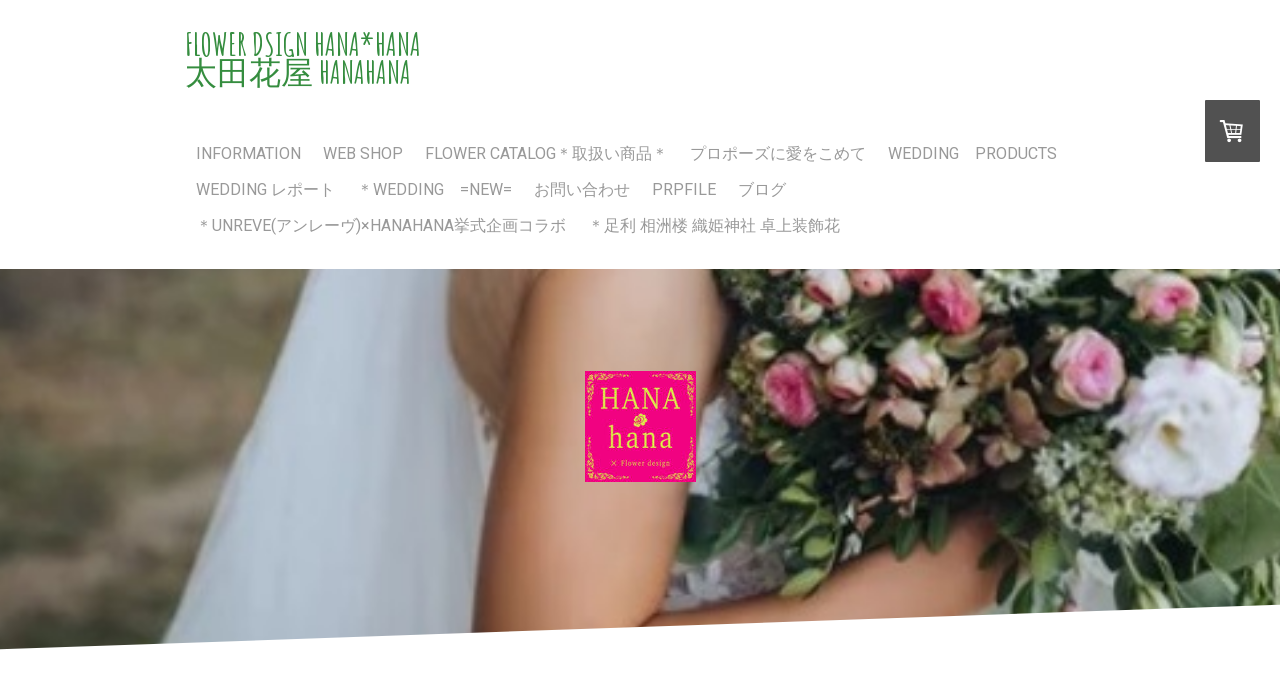

--- FILE ---
content_type: text/html; charset=UTF-8
request_url: https://www.flower-hanahana.jp/2022/01/24/flower%E3%83%96%E3%83%BC%E3%82%B1-%E3%83%96%E3%83%BC%E3%83%88%E3%83%8B%E3%82%A2/
body_size: 10841
content:
<!DOCTYPE html>
<html lang="ja-JP"><head>
    <meta charset="utf-8"/>
    <link rel="dns-prefetch preconnect" href="https://u.jimcdn.com/" crossorigin="anonymous"/>
<link rel="dns-prefetch preconnect" href="https://assets.jimstatic.com/" crossorigin="anonymous"/>
<link rel="dns-prefetch preconnect" href="https://image.jimcdn.com" crossorigin="anonymous"/>
<link rel="dns-prefetch preconnect" href="https://fonts.jimstatic.com" crossorigin="anonymous"/>
<meta name="viewport" content="width=device-width, initial-scale=1"/>
<meta http-equiv="X-UA-Compatible" content="IE=edge"/>
<meta name="description" content=""/>
<meta name="robots" content="index, follow, archive"/>
<meta property="st:section" content=""/>
<meta name="generator" content="Jimdo Creator"/>
<meta name="twitter:title" content="Dry flowerブーケ&amp;ブートニア"/>
<meta name="twitter:description" content="◆dry flowerブーケ&amp;amp;ブートニア◆ ドライフラワーで制作したドライフラワーブーケ・ブートニア♪ ホワイト系にアクセントにリーフのグリーンとスターチスのパープル系 を合わせた優しいイメージに仕上がりました♥ ◆dry flowerかすみ草ブーケ&amp;amp;ブートニア◆ ドライフラワーかすみ草をたっぷり使ったブーケとブートニア☺ かすみ草のふんわりした優しい感じが可愛らしさを演出してくれます♪"/>
<meta name="twitter:card" content="summary_large_image"/>
<meta property="og:url" content="http://www.flower-hanahana.jp/2022/01/24/flower%E3%83%96%E3%83%BC%E3%82%B1-%E3%83%96%E3%83%BC%E3%83%88%E3%83%8B%E3%82%A2/"/>
<meta property="og:title" content="Dry flowerブーケ&amp;ブートニア"/>
<meta property="og:description" content="◆dry flowerブーケ&amp;amp;ブートニア◆ ドライフラワーで制作したドライフラワーブーケ・ブートニア♪ ホワイト系にアクセントにリーフのグリーンとスターチスのパープル系 を合わせた優しいイメージに仕上がりました♥ ◆dry flowerかすみ草ブーケ&amp;amp;ブートニア◆ ドライフラワーかすみ草をたっぷり使ったブーケとブートニア☺ かすみ草のふんわりした優しい感じが可愛らしさを演出してくれます♪"/>
<meta property="og:type" content="article"/>
<meta property="og:locale" content="ja_JP"/>
<meta property="og:site_name" content="太田市　花屋-Hanahana flower bridal salon"/>
<meta name="twitter:image" content="https://image.jimcdn.com/app/cms/image/transf/dimension=4096x4096:format=jpg/path/s781b23464a1ff7e1/image/i0900ab47dfc0c859/version/1642638817/image.jpg"/>
<meta property="og:image" content="https://image.jimcdn.com/app/cms/image/transf/dimension=4096x4096:format=jpg/path/s781b23464a1ff7e1/image/i0900ab47dfc0c859/version/1642638817/image.jpg"/>
<meta property="og:image:width" content="2725"/>
<meta property="og:image:height" content="3301"/>
<meta property="og:image:secure_url" content="https://image.jimcdn.com/app/cms/image/transf/dimension=4096x4096:format=jpg/path/s781b23464a1ff7e1/image/i0900ab47dfc0c859/version/1642638817/image.jpg"/>
<meta property="article:published_time" content="2022-01-24 09:32:00"/><title>Dry flowerブーケ&amp;ブートニア - 太田市　花屋-Hanahana flower bridal salon</title>
<link rel="shortcut icon" href="https://u.jimcdn.com/cms/o/s781b23464a1ff7e1/img/favicon.png?t=1727054571"/>
    <link rel="alternate" type="application/rss+xml" title="ブログ" href="https://www.flower-hanahana.jp/rss/blog"/>    
<link rel="canonical" href="https://www.flower-hanahana.jp/2022/01/24/flowerブーケ-ブートニア/"/>

        <script src="https://assets.jimstatic.com/ckies.js.bf94b044b677df2363f0.js"></script>

        <script src="https://assets.jimstatic.com/cookieControl.js.36991a6f40d85aab7a2e.js"></script>
    <script>window.CookieControlSet.setToOff();</script>

    <style>html,body{margin:0}.hidden{display:none}.n{padding:5px}#cc-website-title a {text-decoration: none}.cc-m-image-align-1{text-align:left}.cc-m-image-align-2{text-align:right}.cc-m-image-align-3{text-align:center}</style>

        <link href="https://u.jimcdn.com/cms/o/s781b23464a1ff7e1/layout/dm_74deecc8c1b7aa6b0d84a2cc64b1d537/css/layout.css?t=1764727867" rel="stylesheet" type="text/css" id="jimdo_layout_css"/>
<script>     /* <![CDATA[ */     /*!  loadCss [c]2014 @scottjehl, Filament Group, Inc.  Licensed MIT */     window.loadCSS = window.loadCss = function(e,n,t){var r,l=window.document,a=l.createElement("link");if(n)r=n;else{var i=(l.body||l.getElementsByTagName("head")[0]).childNodes;r=i[i.length-1]}var o=l.styleSheets;a.rel="stylesheet",a.href=e,a.media="only x",r.parentNode.insertBefore(a,n?r:r.nextSibling);var d=function(e){for(var n=a.href,t=o.length;t--;)if(o[t].href===n)return e.call(a);setTimeout(function(){d(e)})};return a.onloadcssdefined=d,d(function(){a.media=t||"all"}),a};     window.onloadCSS = function(n,o){n.onload=function(){n.onload=null,o&&o.call(n)},"isApplicationInstalled"in navigator&&"onloadcssdefined"in n&&n.onloadcssdefined(o)}     /* ]]> */ </script>     <script>
// <![CDATA[
onloadCSS(loadCss('https://assets.jimstatic.com/web.css.d9361b6586f0098197fdc233c6461efe.css') , function() {
    this.id = 'jimdo_web_css';
});
// ]]>
</script>
<link href="https://assets.jimstatic.com/web.css.d9361b6586f0098197fdc233c6461efe.css" rel="preload" as="style"/>
<noscript>
<link href="https://assets.jimstatic.com/web.css.d9361b6586f0098197fdc233c6461efe.css" rel="stylesheet"/>
</noscript>
    <script>
    //<![CDATA[
        var jimdoData = {"isTestserver":false,"isLcJimdoCom":false,"isJimdoHelpCenter":false,"isProtectedPage":false,"cstok":"911e0cc246511ebab47a6750fc84d4617714ff3a","cacheJsKey":"7ac3810e359c69cd4d0629593c74b2719d5a4b5c","cacheCssKey":"7ac3810e359c69cd4d0629593c74b2719d5a4b5c","cdnUrl":"https:\/\/assets.jimstatic.com\/","minUrl":"https:\/\/assets.jimstatic.com\/app\/cdn\/min\/file\/","authUrl":"https:\/\/a.jimdo.com\/","webPath":"https:\/\/www.flower-hanahana.jp\/","appUrl":"https:\/\/a.jimdo.com\/","cmsLanguage":"ja_JP","isFreePackage":false,"mobile":false,"isDevkitTemplateUsed":true,"isTemplateResponsive":true,"websiteId":"s781b23464a1ff7e1","pageId":2493687488,"packageId":3,"shop":{"deliveryTimeTexts":{"1":"\u914d\u9001\u671f\u9593\uff1a3\uff0d5\u65e5","2":"\u914d\u9001\u671f\u9593\uff1a\uff13\uff0d\uff15\u65e5","3":"\u914d\u9001\u671f\u9593\uff1a\uff15\u65e5\u4ee5\u4e0a"},"checkoutButtonText":"\u8cfc\u5165","isReady":true,"currencyFormat":{"pattern":"\u00a4#,##0","convertedPattern":"$#,##0","symbols":{"GROUPING_SEPARATOR":",","DECIMAL_SEPARATOR":".","CURRENCY_SYMBOL":"\uffe5"}},"currencyLocale":"ja_JP"},"tr":{"gmap":{"searchNotFound":"\u5165\u529b\u3055\u308c\u305f\u4f4f\u6240\u306f\u5b58\u5728\u3057\u306a\u3044\u304b\u3001\u898b\u3064\u3051\u308b\u3053\u3068\u304c\u3067\u304d\u307e\u305b\u3093\u3067\u3057\u305f\u3002","routeNotFound":"\u30eb\u30fc\u30c8\u304c\u8a08\u7b97\u3067\u304d\u307e\u305b\u3093\u3067\u3057\u305f\u3002\u76ee\u7684\u5730\u304c\u9060\u3059\u304e\u308b\u304b\u660e\u78ba\u3067\u306f\u306a\u3044\u53ef\u80fd\u6027\u304c\u3042\u308a\u307e\u3059\u3002"},"shop":{"checkoutSubmit":{"next":"\u6b21\u3078","wait":"\u304a\u5f85\u3061\u304f\u3060\u3055\u3044"},"paypalError":"\u30a8\u30e9\u30fc\u304c\u767a\u751f\u3057\u307e\u3057\u305f\u3002\u518d\u5ea6\u304a\u8a66\u3057\u304f\u3060\u3055\u3044\u3002","cartBar":"\u30b7\u30e7\u30c3\u30d4\u30f3\u30b0\u30ab\u30fc\u30c8\u3092\u78ba\u8a8d","maintenance":"\u7533\u3057\u8a33\u3054\u3056\u3044\u307e\u305b\u3093\u3001\u30e1\u30f3\u30c6\u30ca\u30f3\u30b9\u4e2d\u306e\u305f\u3081\u4e00\u6642\u7684\u306b\u30b7\u30e7\u30c3\u30d7\u304c\u5229\u7528\u3067\u304d\u307e\u305b\u3093\u3002\u3054\u8ff7\u60d1\u3092\u304a\u304b\u3051\u3057\u7533\u3057\u8a33\u3054\u3056\u3044\u307e\u305b\u3093\u304c\u3001\u304a\u6642\u9593\u3092\u3042\u3051\u3066\u518d\u5ea6\u304a\u8a66\u3057\u304f\u3060\u3055\u3044\u3002","addToCartOverlay":{"productInsertedText":"\u30ab\u30fc\u30c8\u306b\u5546\u54c1\u304c\u8ffd\u52a0\u3055\u308c\u307e\u3057\u305f","continueShoppingText":"\u8cb7\u3044\u7269\u3092\u7d9a\u3051\u308b","reloadPageText":"\u66f4\u65b0"},"notReadyText":"\u3053\u3061\u3089\u306e\u30b7\u30e7\u30c3\u30d7\u306f\u73fe\u5728\u6e96\u5099\u4e2d\u306e\u305f\u3081\u3054\u5229\u7528\u3044\u305f\u3060\u3051\u307e\u305b\u3093\u3002\u30b7\u30e7\u30c3\u30d7\u30aa\u30fc\u30ca\u30fc\u306f\u4ee5\u4e0b\u3092\u3054\u78ba\u8a8d\u304f\u3060\u3055\u3044\u3002https:\/\/help.jimdo.com\/hc\/ja\/articles\/115005521583","numLeftText":"\u73fe\u5728\u3053\u306e\u5546\u54c1\u306f {:num} \u307e\u3067\u8cfc\u5165\u3067\u304d\u307e\u3059\u3002","oneLeftText":"\u3053\u306e\u5546\u54c1\u306e\u5728\u5eab\u306f\u6b8b\u308a1\u70b9\u3067\u3059"},"common":{"timeout":"\u30a8\u30e9\u30fc\u304c\u767a\u751f\u3044\u305f\u3057\u307e\u3057\u305f\u3002\u5f8c\u307b\u3069\u518d\u5b9f\u884c\u3057\u3066\u304f\u3060\u3055\u3044\u3002"},"form":{"badRequest":"\u30a8\u30e9\u30fc\u304c\u767a\u751f\u3057\u307e\u3057\u305f\u3002\u5f8c\u307b\u3069\u6539\u3081\u3066\u304a\u8a66\u3057\u304f\u3060\u3055\u3044\u3002"}},"jQuery":"jimdoGen002","isJimdoMobileApp":false,"bgConfig":{"id":137752288,"type":"picture","options":{"fixed":true},"images":[{"id":9139339188,"url":"https:\/\/image.jimcdn.com\/app\/cms\/image\/transf\/none\/path\/s781b23464a1ff7e1\/backgroundarea\/ie3d2507cad89509a\/version\/1764727867\/image.jpg","focalPointX":52.6875,"focalPointY":76.5234375}]},"bgFullscreen":null,"responsiveBreakpointLandscape":767,"responsiveBreakpointPortrait":480,"copyableHeadlineLinks":false,"tocGeneration":false,"googlemapsConsoleKey":false,"loggingForAnalytics":false,"loggingForPredefinedPages":false,"isFacebookPixelIdEnabled":false,"userAccountId":"a6b05a98-875d-4bb3-ac6d-4c2cde5c3fd2"};
    // ]]>
</script>

     <script> (function(window) { 'use strict'; var regBuff = window.__regModuleBuffer = []; var regModuleBuffer = function() { var args = [].slice.call(arguments); regBuff.push(args); }; if (!window.regModule) { window.regModule = regModuleBuffer; } })(window); </script>
    <script src="https://assets.jimstatic.com/web.js.1b95548e543b0ede8c1d.js" async="true"></script>
    <script src="https://assets.jimstatic.com/at.js.514efbaf25444fe4de92.js"></script>
    
</head>

<body class="body cc-page cc-page-blog j-has-shop j-m-gallery-styles j-m-video-styles j-m-hr-styles j-m-header-styles j-m-text-styles j-m-emotionheader-styles j-m-htmlCode-styles j-m-rss-styles j-m-form-styles j-m-table-styles j-m-textWithImage-styles j-m-downloadDocument-styles j-m-imageSubtitle-styles j-m-flickr-styles j-m-googlemaps-styles j-m-blogSelection-styles j-m-comment-styles j-m-jimdo-styles j-m-profile-styles j-m-guestbook-styles j-m-promotion-styles j-m-twitter-styles j-m-hgrid-styles j-m-shoppingcart-styles j-m-catalog-styles j-m-product-styles-disabled j-m-facebook-styles j-m-sharebuttons-styles j-m-formnew-styles-disabled j-m-callToAction-styles j-m-turbo-styles j-m-spacing-styles j-m-googleplus-styles j-m-dummy-styles j-m-search-styles j-m-booking-styles j-footer-styles cc-pagemode-default cc-content-parent" id="page-2493687488">

<div id="cc-inner" class="cc-content-parent">

  <input type="checkbox" id="jtpl-navigation__checkbox" class="jtpl-navigation__checkbox"/><!-- _main.sass --><div class="jtpl-main cc-content-parent">

    <!-- _background-area.sass -->
    <div class="jtpl-background-area" background-area="fullscreen"></div>
    <!-- END _background-area.sass -->

    <!-- _cart.sass -->
    <div class="jtpl-cart">
      <div id="cc-sidecart-wrapper"><script>// <![CDATA[

    window.regModule("sidebar_shoppingcart", {"variant":"default","currencyLocale":"ja_JP","currencyFormat":{"pattern":"\u00a4#,##0","convertedPattern":"$#,##0","symbols":{"GROUPING_SEPARATOR":",","DECIMAL_SEPARATOR":".","CURRENCY_SYMBOL":"\uffe5"}},"tr":{"cart":{"subtotalText":"\u5c0f\u8a08","emptyBasketText":"\u30ab\u30fc\u30c8\u306e\u4e2d\u8eab\u304c\u7a7a\u3067\u3059"}}});
// ]]>
</script></div>
    </div>
    <!-- END _cart.sass -->

    <!-- _header.sass -->
    <!-- create a seperate background-area, because of the transparency-issue -->
    <div class="jtpl-header--image" data-features="boxed" background-area="stripe" background-area-default="">

      <div class="jtpl-fallback">
        <header class="jtpl-header navigation-colors"><div class="jtpl-header__inner">
            <div class="jtpl-title">
              <div id="cc-website-title" class="cc-single-module-element"><div id="cc-m-13582287488" class="j-module n j-header"><a href="https://www.flower-hanahana.jp/"><span class="cc-within-single-module-element j-website-title-content" id="cc-m-header-13582287488">flower dsign HANA*hana  <br/>太田花屋 Hanahana</span></a></div></div>
            </div>

              <nav class="jtpl-navigation"><label class="jtpl-navigation__icon jtpl-navigation__label" for="jtpl-navigation__checkbox">
                  <span class="open navigation-colors__menu-icon"></span>
                  <span class="open navigation-colors__menu-icon"></span>
                  <span class="open navigation-colors__menu-icon"></span>
                  <span class="open navigation-colors__menu-icon"></span>
                </label>
                <div class="jtpl-navigation__inner" data-dropdown="true">
                  <div data-container="navigation"><div class="j-nav-variant-nested"><ul class="cc-nav-level-0 j-nav-level-0"><li id="cc-nav-view-1384897215" class="jmd-nav__list-item-0"><a href="/" data-link-title="Information">Information</a></li><li id="cc-nav-view-2471544988" class="jmd-nav__list-item-0 j-nav-has-children"><a href="/web-shop/" data-link-title="Web Shop">Web Shop</a><span data-navi-toggle="cc-nav-view-2471544988" class="jmd-nav__toggle-button"></span><ul class="cc-nav-level-1 j-nav-level-1"><li id="cc-nav-view-2535978788" class="jmd-nav__list-item-1"><a href="/web-shop/web-shop/" data-link-title="Web Shop">Web Shop</a></li></ul></li><li id="cc-nav-view-1130507815" class="jmd-nav__list-item-0 j-nav-has-children"><a href="/flower-catalog-取扱い商品/" data-link-title="flower catalog＊取扱い商品＊">flower catalog＊取扱い商品＊</a><span data-navi-toggle="cc-nav-view-1130507815" class="jmd-nav__toggle-button"></span><ul class="cc-nav-level-1 j-nav-level-1"><li id="cc-nav-view-2470689688" class="jmd-nav__list-item-1"><a href="/flower-catalog-取扱い商品/bridal-bouquet/" data-link-title="Bridal Bouquet">Bridal Bouquet</a></li><li id="cc-nav-view-1134403315" class="jmd-nav__list-item-1"><a href="/flower-catalog-取扱い商品/プリザーブド/" data-link-title="プリザーブド">プリザーブド</a></li><li id="cc-nav-view-2479940188" class="jmd-nav__list-item-1"><a href="/flower-catalog-取扱い商品/ドライフラワー/" data-link-title="ドライフラワー">ドライフラワー</a></li><li id="cc-nav-view-2353280888" class="jmd-nav__list-item-1"><a href="/flower-catalog-取扱い商品/バルーン/" data-link-title="バルーン">バルーン</a></li><li id="cc-nav-view-2471615088" class="jmd-nav__list-item-1"><a href="/flower-catalog-取扱い商品/スタンド花/" data-link-title="スタンド花">スタンド花</a></li><li id="cc-nav-view-1130658315" class="jmd-nav__list-item-1"><a href="/flower-catalog-取扱い商品/アレンジメント/" data-link-title="アレンジメント">アレンジメント</a></li><li id="cc-nav-view-1130659015" class="jmd-nav__list-item-1"><a href="/flower-catalog-取扱い商品/花束/" data-link-title="花束">花束</a></li><li id="cc-nav-view-2507964688" class="jmd-nav__list-item-1"><a href="/flower-catalog-取扱い商品/myメモリーフラワー-リメイク愛犬-愛猫など/" data-link-title="⇒Myメモリーフラワー リメイク愛犬・愛猫など">⇒Myメモリーフラワー リメイク愛犬・愛猫など</a></li></ul></li><li id="cc-nav-view-2466822588" class="jmd-nav__list-item-0"><a href="/プロポーズに愛をこめて/" data-link-title="プロポーズに愛をこめて">プロポーズに愛をこめて</a></li><li id="cc-nav-view-1130508615" class="jmd-nav__list-item-0 j-nav-has-children"><a href="/wedding-products/" data-link-title="Wedding　products">Wedding　products</a><span data-navi-toggle="cc-nav-view-1130508615" class="jmd-nav__toggle-button"></span><ul class="cc-nav-level-1 j-nav-level-1"><li id="cc-nav-view-2466839988" class="jmd-nav__list-item-1"><a href="/wedding-products/wedding-product/" data-link-title="WEDDING PRODUCT">WEDDING PRODUCT</a></li><li id="cc-nav-view-2470128888" class="jmd-nav__list-item-1"><a href="/wedding-products/wedding-photo/" data-link-title="⇒Wedding photo">⇒Wedding photo</a></li></ul></li><li id="cc-nav-view-2487056488" class="jmd-nav__list-item-0"><a href="/wedding-レポート/" data-link-title="WEDDING レポート">WEDDING レポート</a></li><li id="cc-nav-view-2526014588" class="jmd-nav__list-item-0 j-nav-has-children"><a href="/wedding-new/" data-link-title="＊WEDDING　=NEW=">＊WEDDING　=NEW=</a><span data-navi-toggle="cc-nav-view-2526014588" class="jmd-nav__toggle-button"></span><ul class="cc-nav-level-1 j-nav-level-1"><li id="cc-nav-view-2470128388" class="jmd-nav__list-item-1"><a href="/wedding-new/ｑ-ａ/" data-link-title="Ｑ＆Ａ">Ｑ＆Ａ</a></li><li id="cc-nav-view-2470127888" class="jmd-nav__list-item-1"><a href="/wedding-new/wedding-シチュエーション/" data-link-title="Wedding シチュエーション">Wedding シチュエーション</a></li><li id="cc-nav-view-1130507915" class="jmd-nav__list-item-1"><a href="/wedding-new/配送料金/" data-link-title="配送料金">配送料金</a></li><li id="cc-nav-view-1130508415" class="jmd-nav__list-item-1"><a href="/wedding-new/lesson/" data-link-title="Lesson">Lesson</a></li></ul></li><li id="cc-nav-view-1130508515" class="jmd-nav__list-item-0"><a href="/お問い合わせ-1/" data-link-title="お問い合わせ">お問い合わせ</a></li><li id="cc-nav-view-1130507515" class="jmd-nav__list-item-0"><a href="/prpfile/" data-link-title="prpfile">prpfile</a></li><li id="cc-nav-view-2485873388" class="jmd-nav__list-item-0 j-nav-has-children"><a href="/ブログ/" data-link-title="ブログ">ブログ</a><span data-navi-toggle="cc-nav-view-2485873388" class="jmd-nav__toggle-button"></span><ul class="cc-nav-level-1 j-nav-level-1"><li id="cc-nav-view-2513445088" class="jmd-nav__list-item-1"><a href="/ブログ/イベント/" data-link-title="イベント">イベント</a></li><li id="cc-nav-view-2509193388" class="jmd-nav__list-item-1"><a href="/ブログ/レッスンお知らせ/" data-link-title="＊レッスンお知らせ＊">＊レッスンお知らせ＊</a></li><li id="cc-nav-view-2485956088" class="jmd-nav__list-item-1"><a href="/ブログ/レッスン/" data-link-title="レッスン">レッスン</a></li></ul></li><li id="cc-nav-view-2503040488" class="jmd-nav__list-item-0"><a href="/unreve-アンレーヴ-hanahana挙式企画コラボ/" data-link-title="＊UNREVE(アンレーヴ)×Hanahana挙式企画コラボ">＊UNREVE(アンレーヴ)×Hanahana挙式企画コラボ</a></li><li id="cc-nav-view-2511806488" class="jmd-nav__list-item-0 j-nav-has-children"><a href="/足利-相洲楼-織姫神社-卓上装飾花/" data-link-title="＊足利 相洲楼 織姫神社 卓上装飾花">＊足利 相洲楼 織姫神社 卓上装飾花</a><span data-navi-toggle="cc-nav-view-2511806488" class="jmd-nav__toggle-button"></span><ul class="cc-nav-level-1 j-nav-level-1"><li id="cc-nav-view-2504014988" class="jmd-nav__list-item-1"><a href="/足利-相洲楼-織姫神社-卓上装飾花/足利-相洲楼-織姫神社-神前式装飾花/" data-link-title="⇒＊足利 相洲楼 織姫神社/神前式装飾花">⇒＊足利 相洲楼 織姫神社/神前式装飾花</a></li></ul></li></ul></div></div>
                </div>
              </nav><!-- END _navigation.sass -->
</div>
        </header>
</div>
    <!-- END _header.sass -->

      <!-- _logo.sass -->
      <div class="jtpl-logo">
        <div id="cc-website-logo" class="cc-single-module-element"><div id="cc-m-12349911688" class="j-module n j-imageSubtitle"><div class="cc-m-image-container"><figure class="cc-imagewrapper cc-m-image-align-3">
<a href="https://www.flower-hanahana.jp/" target="_self"><img srcset="https://image.jimcdn.com/app/cms/image/transf/dimension=111x10000:format=jpg/path/s781b23464a1ff7e1/image/i22b24f210662c014/version/1756349241/image.jpg 111w, https://image.jimcdn.com/app/cms/image/transf/dimension=222x10000:format=jpg/path/s781b23464a1ff7e1/image/i22b24f210662c014/version/1756349241/image.jpg 222w" sizes="(min-width: 111px) 111px, 100vw" id="cc-m-imagesubtitle-image-12349911688" src="https://image.jimcdn.com/app/cms/image/transf/dimension=111x10000:format=jpg/path/s781b23464a1ff7e1/image/i22b24f210662c014/version/1756349241/image.jpg" alt="太田市　花屋-Hanahana flower bridal salon" class="" data-src-width="640" data-src-height="640" data-src="https://image.jimcdn.com/app/cms/image/transf/dimension=111x10000:format=jpg/path/s781b23464a1ff7e1/image/i22b24f210662c014/version/1756349241/image.jpg" data-image-id="7943845688"/></a>    

</figure>
</div>
<div class="cc-clear"></div>
<script id="cc-m-reg-12349911688">// <![CDATA[

    window.regModule("module_imageSubtitle", {"data":{"imageExists":true,"hyperlink":"","hyperlink_target":"","hyperlinkAsString":"","pinterest":"0","id":12349911688,"widthEqualsContent":"0","resizeWidth":"111","resizeHeight":111},"id":12349911688});
// ]]>
</script></div></div>
      </div>
      <!-- END _logo.sass -->

      <!-- _section-main.sass -->
      <div class="jtpl-slope border-options">
        <div class="content-options-box jtpl-slope__inner"></div>
      </div>
    </div>
    <!-- END background-area -->

    <div class="jtpl-content content-options-box cc-content-parent">
      <section class="jtpl-content__inner content-options-inner cc-content-parent"><!-- _breadcrumb.sass --><div class="jtpl-breadcrumb breadcrumb-options">
          <div data-container="navigation"><div class="j-nav-variant-breadcrumb"><ol/></div></div>
        </div>
        <!-- END _breadcrumb.sass -->

        <div id="content_area" data-container="content"><div id="content_start"></div>
        <article class="j-blog"><div class="n j-blog-meta j-blog-post--header">
    <div class="j-text j-module n">
                <span class="j-text j-blog-post--date">
                    </span>
    </div>
    <h1 class="j-blog-header j-blog-headline j-blog-post--headline">Dry  flowerブーケ&amp;ブートニア</h1>
</div>
<div class="post j-blog-content">
        <div id="cc-matrix-3884632688"><div id="cc-m-13920970988" class="j-module n j-text "><p class="MsoPlainText">
    ◆<strong><span lang="EN-US" xml:lang="EN-US">dry flower</span>ブーケ<span lang="EN-US" xml:lang="EN-US">&amp;</span>ブートニア◆</strong>
</p>

<p class="MsoPlainText">
    ドライフラワーで制作したドライフラワーブーケ・ブートニア♪
</p>

<p class="MsoPlainText">
    ホワイト系に<strong>アクセント</strong>にリーフのグリーンとスターチスのパープル系
</p>

<p class="MsoPlainText">
    を合わせた優しいイメージに仕上がりました♥
</p>

<p class="MsoPlainText">
     
</p>

<p class="MsoPlainText">
    <b>◆dry flowerかすみ草ブーケ&amp;ブートニア◆</b>
</p>

<p class="MsoPlainText">
    ドライフラワーかすみ草をたっぷり使ったブーケとブートニア☺
</p>

<p class="MsoPlainText">
    かすみ草のふんわりした優しい感じが可愛らしさを演出してくれます♪
</p>

<p class="MsoPlainText">
     
</p>

<p class="MsoPlainText">
     
</p></div><div id="cc-m-13920970888" class="j-module n j-gallery "><div class="cc-m-gallery-container cc-m-gallery-cool clearover" id="cc-m-gallery-13920970888">
    <div class="cc-m-gallery-cool-item" id="gallery_thumb_8796959288">
        <div>
            
                <a rel="lightbox[13920970888]" href="javascript:" data-href="https://image.jimcdn.com/app/cms/image/transf/dimension=2048x2048:format=jpg/path/s781b23464a1ff7e1/image/i0900ab47dfc0c859/version/1642638817/image.jpg" data-title=""><img src="https://image.jimcdn.com/app/cms/image/transf/dimension=1920x400:format=jpg/path/s781b23464a1ff7e1/image/i0900ab47dfc0c859/version/1642638817/image.jpg" data-orig-width="1691" data-orig-height="2048" alt=""/></a>        </div>
    </div>
    <div class="cc-m-gallery-cool-item" id="gallery_thumb_8796959388">
        <div>
            
                <a rel="lightbox[13920970888]" href="javascript:" data-href="https://image.jimcdn.com/app/cms/image/transf/dimension=2048x2048:format=jpg/path/s781b23464a1ff7e1/image/i95fbb97ea6f84432/version/1642638817/image.jpg" data-title=""><img src="https://image.jimcdn.com/app/cms/image/transf/dimension=1920x400:format=jpg/path/s781b23464a1ff7e1/image/i95fbb97ea6f84432/version/1642638817/image.jpg" data-orig-width="1508" data-orig-height="2048" alt=""/></a>        </div>
    </div>
</div>
<script id="cc-m-reg-13920970888">// <![CDATA[

    window.regModule("module_gallery", {"view":"3","countImages":2,"variant":"cool","selector":"#cc-m-gallery-13920970888","imageCount":2,"enlargeable":"1","multiUpload":true,"autostart":1,"pause":"4","showSliderThumbnails":1,"coolSize":"2","coolPadding":"3","stackCount":"3","stackPadding":"3","options":{"pinterest":"0"},"id":13920970888});
// ]]>
</script></div><div id="cc-m-13920970488" class="j-module n j-text "><p>
    <span color="#333333" face="メイリオ, Meiryo, ヒラギノ角ゴ Pro W3, Hiragino kaku Gothic Pro, MS PGothic, Osaka, Arial, sans-serif" style="color: #333333; font-family: メイリオ, Meiryo, 'ヒラギノ角ゴ Pro W3', 'Hiragino kaku Gothic Pro', 'MS PGothic', Osaka, Arial, sans-serif;"><span style="letter-spacing: 1px;">＃</span></span>太田市<span style="color: #333333; font-family: メイリオ, Meiryo, 'ヒラギノ角ゴ Pro W3', 'Hiragino kaku Gothic Pro', 'MS PGothic', Osaka, Arial, sans-serif; letter-spacing: 1px;">＃</span>太田市花屋
</p>

<p>
    <span style="color: #333333; font-family: メイリオ, Meiryo, 'ヒラギノ角ゴ Pro W3', 'Hiragino kaku Gothic Pro', 'MS PGothic', Osaka, Arial, sans-serif; letter-spacing: 1px;">＃</span>HANAhana
</p>

<p>
    <span style="color: #333333; font-family: メイリオ, Meiryo, 'ヒラギノ角ゴ Pro W3', 'Hiragino kaku Gothic Pro', 'MS PGothic', Osaka, Arial, sans-serif; letter-spacing: 1px;">＃</span>flowerdesignHANAahana
</p>

<p>
    <span style="color: #333333; font-family: メイリオ, Meiryo, 'ヒラギノ角ゴ Pro W3', 'Hiragino kaku Gothic Pro', 'MS PGothic', Osaka, Arial, sans-serif; letter-spacing: 1px;">＃</span>UNREVEアンレーヴ
</p>

<p>
    <span style="color: #333333; font-family: メイリオ, Meiryo, 'ヒラギノ角ゴ Pro W3', 'Hiragino kaku Gothic Pro', 'MS PGothic', Osaka, Arial, sans-serif; letter-spacing: 1px;">＃</span>足利相洲楼織姫神社
</p>

<p>
    <span style="color: #333333; font-family: メイリオ, Meiryo, 'ヒラギノ角ゴ Pro W3', 'Hiragino kaku Gothic Pro', 'MS PGothic', Osaka, Arial, sans-serif; letter-spacing: 1px;">＃</span>ドライフラワーミニブーケ<span style="color: #333333; font-family: メイリオ, Meiryo, 'ヒラギノ角ゴ Pro W3', 'Hiragino kaku Gothic Pro', 'MS PGothic', Osaka, Arial, sans-serif; letter-spacing: 1px;">＃</span>ブライダルフラワー
</p>

<p>
    <span style="color: #333333; font-family: メイリオ, Meiryo, 'ヒラギノ角ゴ Pro W3', 'Hiragino kaku Gothic Pro', 'MS PGothic', Osaka, Arial, sans-serif; letter-spacing: 1px;">＃</span>ブライダルブーケ<span style="color: #333333; font-family: メイリオ, Meiryo, 'ヒラギノ角ゴ Pro W3', 'Hiragino kaku Gothic Pro', 'MS PGothic', Osaka, Arial, sans-serif; letter-spacing: 1px;">＃</span>ブートニア<span style="color: #333333; font-family: メイリオ, Meiryo, 'ヒラギノ角ゴ Pro W3', 'Hiragino kaku Gothic Pro', 'MS PGothic', Osaka, Arial, sans-serif; letter-spacing: 1px;">＃</span>フラワーデザイン
</p>

<p>
    <span style="color: #333333; font-family: メイリオ, Meiryo, 'ヒラギノ角ゴ Pro W3', 'Hiragino kaku Gothic Pro', 'MS PGothic', Osaka, Arial, sans-serif; letter-spacing: 1px;">＃</span>フラワーデザイナー<span style="color: #333333; font-family: メイリオ, Meiryo, 'ヒラギノ角ゴ Pro W3', 'Hiragino kaku Gothic Pro', 'MS PGothic', Osaka, Arial, sans-serif; letter-spacing: 1px;">＃</span>ブライダル小物
</p>

<p>
    <span style="color: #333333; font-family: メイリオ, Meiryo, 'ヒラギノ角ゴ Pro W3', 'Hiragino kaku Gothic Pro', 'MS PGothic', Osaka, Arial, sans-serif; letter-spacing: 1px;">＃</span>ギフトフラワー
</p>

<p>
    <span style="color: #333333; font-family: メイリオ, Meiryo, 'ヒラギノ角ゴ Pro W3', 'Hiragino kaku Gothic Pro', 'MS PGothic', Osaka, Arial, sans-serif; letter-spacing: 1px;">＃</span>ラッピングフラワー♯生花入荷
</p>

<p>
    <span style="color: #333333; font-family: メイリオ, Meiryo, 'ヒラギノ角ゴ Pro W3', 'Hiragino kaku Gothic Pro', 'MS PGothic', Osaka, Arial, sans-serif; letter-spacing: 1px;">＃</span>FlowerプチローズBOX<span style="color: #333333; font-family: メイリオ, Meiryo, 'ヒラギノ角ゴ Pro W3', 'Hiragino kaku Gothic Pro', 'MS PGothic', Osaka, Arial, sans-serif; letter-spacing: 1px;">＃</span>観葉植物<span style="color: #333333; font-family: メイリオ, Meiryo, 'ヒラギノ角ゴ Pro W3', 'Hiragino kaku Gothic Pro', 'MS PGothic', Osaka, Arial, sans-serif; letter-spacing: 1px;">＃</span>記念日ギフトローズBOX
</p>

<p>
    <span style="color: #333333; font-family: メイリオ, Meiryo, 'ヒラギノ角ゴ Pro W3', 'Hiragino kaku Gothic Pro', 'MS PGothic', Osaka, Arial, sans-serif; letter-spacing: 1px;">＃</span>ドライフラワーアレンジ<span style="color: #333333; font-family: メイリオ, Meiryo, 'ヒラギノ角ゴ Pro W3', 'Hiragino kaku Gothic Pro', 'MS PGothic', Osaka, Arial, sans-serif; letter-spacing: 1px;">＃</span>お花インテリア<span style="font-family: 'ＭＳ Ｐゴシック', Osaka, monospace;"><span style="font-family: Arial, 'Helvetica Neue', Helvetica, sans-serif, websafe;">#</span><span style="font-family: Arial, 'Helvetica Neue', Helvetica, sans-serif, websafe;"><span face="ＭＳ Ｐゴシック, Osaka, monospace" style="font-family: 'ＭＳ Ｐゴシック', Osaka, monospace;">アーティーフィシャル</span></span></span>
</p>

<p>
    <span style="color: #333333; font-family: メイリオ, Meiryo, 'ヒラギノ角ゴ Pro W3', 'Hiragino kaku Gothic Pro', 'MS PGothic', Osaka, Arial, sans-serif; letter-spacing: 1px;">＃</span>アジサイリース入荷<span style="color: #333333; font-family: メイリオ, Meiryo, 'ヒラギノ角ゴ Pro W3', 'Hiragino kaku Gothic Pro', 'MS PGothic', Osaka, Arial, sans-serif; letter-spacing: 1px;">＃</span>ハート型アレンジメント・<span lang="EN-US" xml:lang="EN-US" style="font-size: 10.5pt; font-family: Arial, sans-serif;">Box flower</span>
</p>

<p>
    <span style="color: #333333; font-family: メイリオ, Meiryo, 'ヒラギノ角ゴ Pro W3', 'Hiragino kaku Gothic Pro', 'MS PGothic', Osaka, Arial, sans-serif; letter-spacing: 1px;">＃</span>ギフト<span style="color: #333333; font-family: メイリオ, Meiryo, 'ヒラギノ角ゴ Pro W3', 'Hiragino kaku Gothic Pro', 'MS PGothic', Osaka, Arial, sans-serif; letter-spacing: 1px;">＃</span>入荷のお花<span style="color: #333333; font-family: メイリオ, Meiryo, 'ヒラギノ角ゴ Pro W3', 'Hiragino kaku Gothic Pro', 'MS PGothic', Osaka, Arial, sans-serif; letter-spacing: 1px;">＃</span>アレンジメント<span style="color: #333333; font-family: メイリオ, Meiryo, 'ヒラギノ角ゴ Pro W3', 'Hiragino kaku Gothic Pro', 'MS PGothic', Osaka, Arial, sans-serif; letter-spacing: 1px;">＃</span>多肉入荷
</p>

<p>
    <span style="color: #333333; font-family: メイリオ, Meiryo, 'ヒラギノ角ゴ Pro W3', 'Hiragino kaku Gothic Pro', 'MS PGothic', Osaka, Arial, sans-serif; letter-spacing: 1px;">＃</span>新商品入荷<span style="color: #333333; font-family: メイリオ, Meiryo, 'ヒラギノ角ゴ Pro W3', 'Hiragino kaku Gothic Pro', 'MS PGothic', Osaka, Arial, sans-serif; letter-spacing: 1px;">＃</span>Flowerギフト<span style="color: #333333; font-family: メイリオ, Meiryo, 'ヒラギノ角ゴ Pro W3', 'Hiragino kaku Gothic Pro', 'MS PGothic', Osaka, Arial, sans-serif; letter-spacing: 1px;">＃</span>ギフトフラワー胡蝶蘭
</p>

<p>
    <span style="color: #333333; font-family: メイリオ, Meiryo, 'ヒラギノ角ゴ Pro W3', 'Hiragino kaku Gothic Pro', 'MS PGothic', Osaka, Arial, sans-serif; letter-spacing: 1px;">＃</span>季節のお任せアレンジ花束<span style="color: #333333; font-family: メイリオ, Meiryo, 'ヒラギノ角ゴ Pro W3', 'Hiragino kaku Gothic Pro', 'MS PGothic', Osaka, Arial, sans-serif; letter-spacing: 1px;">＃</span>フラワーベース
</p>

<p>
    <span style="color: #333333; font-family: メイリオ, Meiryo, 'ヒラギノ角ゴ Pro W3', 'Hiragino kaku Gothic Pro', 'MS PGothic', Osaka, Arial, sans-serif; letter-spacing: 1px;">＃</span>アジサイリース<span style="color: #333333; font-family: メイリオ, Meiryo, 'ヒラギノ角ゴ Pro W3', 'Hiragino kaku Gothic Pro', 'MS PGothic', Osaka, Arial, sans-serif; letter-spacing: 1px;">＃</span>新入荷ソープフラワー・胡蝶蘭ミディ―
</p>

<p>
    <span style="color: #333333; font-family: メイリオ, Meiryo, 'ヒラギノ角ゴ Pro W3', 'Hiragino kaku Gothic Pro', 'MS PGothic', Osaka, Arial, sans-serif; letter-spacing: 1px;">＃</span>リースレッスン<span style="color: #333333; font-family: メイリオ, Meiryo, 'ヒラギノ角ゴ Pro W3', 'Hiragino kaku Gothic Pro', 'MS PGothic', Osaka, Arial, sans-serif; letter-spacing: 1px;">＃</span>birthdayアレンジメント
</p>

<p>
    <span style="color: #333333; font-family: メイリオ, Meiryo, 'ヒラギノ角ゴ Pro W3', 'Hiragino kaku Gothic Pro', 'MS PGothic', Osaka, Arial, sans-serif; letter-spacing: 1px;">＃</span>ソープフラワー<span style="color: #333333; font-family: メイリオ, Meiryo, 'ヒラギノ角ゴ Pro W3', 'Hiragino kaku Gothic Pro', 'MS PGothic', Osaka, Arial, sans-serif; letter-spacing: 1px;">＃</span>ガーベラ<span style="color: #333333; font-family: メイリオ, Meiryo, 'ヒラギノ角ゴ Pro W3', 'Hiragino kaku Gothic Pro', 'MS PGothic', Osaka, Arial, sans-serif; letter-spacing: 1px;">＃</span>四季アレンジBOX・レッスン
</p>

<p>
    <span style="color: #333333; font-family: メイリオ, Meiryo, 'ヒラギノ角ゴ Pro W3', 'Hiragino kaku Gothic Pro', 'MS PGothic', Osaka, Arial, sans-serif; letter-spacing: 1px;">＃</span>ギャザリング<span style="color: #333333; font-family: メイリオ, Meiryo, 'ヒラギノ角ゴ Pro W3', 'Hiragino kaku Gothic Pro', 'MS PGothic', Osaka, Arial, sans-serif; letter-spacing: 1px;">＃</span>ブライダル<span style="color: #333333; font-family: メイリオ, Meiryo, 'ヒラギノ角ゴ Pro W3', 'Hiragino kaku Gothic Pro', 'MS PGothic', Osaka, Arial, sans-serif; letter-spacing: 1px;">＃</span>オリジナルフラワーリース
</p>

<p>
    <span style="color: #333333; font-family: メイリオ, Meiryo, 'ヒラギノ角ゴ Pro W3', 'Hiragino kaku Gothic Pro', 'MS PGothic', Osaka, Arial, sans-serif; letter-spacing: 1px;">＃</span>お供え花<span style="color: #333333; font-family: メイリオ, Meiryo, 'ヒラギノ角ゴ Pro W3', 'Hiragino kaku Gothic Pro', 'MS PGothic', Osaka, Arial, sans-serif; letter-spacing: 1px;">＃</span>お供えアレンジメント<span style="color: #333333; font-family: メイリオ, Meiryo, 'ヒラギノ角ゴ Pro W3', 'Hiragino kaku Gothic Pro', 'MS PGothic', Osaka, Arial, sans-serif; letter-spacing: 1px;">＃</span>スタンド花 <span style="color: #333333; font-family: メイリオ, Meiryo, 'ヒラギノ角ゴ Pro W3', 'Hiragino kaku Gothic Pro', 'MS PGothic', Osaka, Arial, sans-serif; letter-spacing: 1px;">＃</span>お任せアレンジ<span style="color: #333333; font-family: メイリオ, Meiryo, 'ヒラギノ角ゴ Pro W3', 'Hiragino kaku Gothic Pro', 'MS PGothic', Osaka, Arial, sans-serif; letter-spacing: 1px;">＃</span>鉢物
</p>

<p>
    <span style="color: #333333; font-family: メイリオ, Meiryo, 'ヒラギノ角ゴ Pro W3', 'Hiragino kaku Gothic Pro', 'MS PGothic', Osaka, Arial, sans-serif; letter-spacing: 1px;">＃</span>ブライダル小物<span style="color: #333333; font-family: メイリオ, Meiryo, 'ヒラギノ角ゴ Pro W3', 'Hiragino kaku Gothic Pro', 'MS PGothic', Osaka, Arial, sans-serif; letter-spacing: 1px;">＃</span>多肉植物入荷・観葉植物入荷情報
</p>

<p>
    <span style="color: #333333; font-family: メイリオ, Meiryo, 'ヒラギノ角ゴ Pro W3', 'Hiragino kaku Gothic Pro', 'MS PGothic', Osaka, Arial, sans-serif; letter-spacing: 1px;">＃</span>贈り物<span style="color: #333333; font-family: メイリオ, Meiryo, 'ヒラギノ角ゴ Pro W3', 'Hiragino kaku Gothic Pro', 'MS PGothic', Osaka, Arial, sans-serif; letter-spacing: 1px;">＃</span>花束<span style="color: #333333; font-family: メイリオ, Meiryo, 'ヒラギノ角ゴ Pro W3', 'Hiragino kaku Gothic Pro', 'MS PGothic', Osaka, Arial, sans-serif; letter-spacing: 1px;">＃</span>生花<span style="color: #333333; font-family: メイリオ, Meiryo, 'ヒラギノ角ゴ Pro W3', 'Hiragino kaku Gothic Pro', 'MS PGothic', Osaka, Arial, sans-serif; letter-spacing: 1px;">＃</span>ブーケ<span style="color: #333333; font-family: メイリオ, Meiryo, 'ヒラギノ角ゴ Pro W3', 'Hiragino kaku Gothic Pro', 'MS PGothic', Osaka, Arial, sans-serif; letter-spacing: 1px;">＃</span>仏花アレンジ<span style="color: #333333; font-family: メイリオ, Meiryo, 'ヒラギノ角ゴ Pro W3', 'Hiragino kaku Gothic Pro', 'MS PGothic', Osaka, Arial, sans-serif; letter-spacing: 1px;">＃</span>リース作り<span style="color: #333333; font-family: メイリオ, Meiryo, 'ヒラギノ角ゴ Pro W3', 'Hiragino kaku Gothic Pro', 'MS PGothic', Osaka, Arial, sans-serif; letter-spacing: 1px;">＃</span>ドライフラワー素材
</p>

<p>
    <span style="color: #333333; font-family: メイリオ, Meiryo, 'ヒラギノ角ゴ Pro W3', 'Hiragino kaku Gothic Pro', 'MS PGothic', Osaka, Arial, sans-serif; letter-spacing: 1px;">＃</span>花瓶<span style="color: #333333; font-family: メイリオ, Meiryo, 'ヒラギノ角ゴ Pro W3', 'Hiragino kaku Gothic Pro', 'MS PGothic', Osaka, Arial, sans-serif; letter-spacing: 1px;">＃</span>ドライフスワッグ<span style="color: #333333; font-family: メイリオ, Meiryo, 'ヒラギノ角ゴ Pro W3', 'Hiragino kaku Gothic Pro', 'MS PGothic', Osaka, Arial, sans-serif; letter-spacing: 1px;">＃</span>ドライフラワー花束
</p>

<p>
    <span style="color: #333333; font-family: メイリオ, Meiryo, 'ヒラギノ角ゴ Pro W3', 'Hiragino kaku Gothic Pro', 'MS PGothic', Osaka, Arial, sans-serif; letter-spacing: 1px;">＃</span>ガーランド<span style="color: #333333; font-family: メイリオ, Meiryo, 'ヒラギノ角ゴ Pro W3', 'Hiragino kaku Gothic Pro', 'MS PGothic', Osaka, Arial, sans-serif; letter-spacing: 1px;">＃</span>ドライブーケ<span style="color: #333333; font-family: メイリオ, Meiryo, 'ヒラギノ角ゴ Pro W3', 'Hiragino kaku Gothic Pro', 'MS PGothic', Osaka, Arial, sans-serif; letter-spacing: 1px;">＃</span>ブーケ風花束
</p></div></div>
        </div><div class="j-module n j-text j-blog-post--tags-wrapper"><span class="j-blog-post--tags--template" style="display: none;"><a class="j-blog-post--tag" href="https://www.flower-hanahana.jp/ブログ/?tag=tagPlaceholder">tagPlaceholder</a></span><span class="j-blog-post--tags-label" style="display: none;">カテゴリ：</span> <span class="j-blog-post--tags-list"></span></div></article>
        </div>
      </section>
</div>
    <!-- END _section-main.sass -->

    <!-- _section-aside.sass -->
    <aside class="jtpl-sidebar sidebar-options-box"><section class="jtpl-sidebar__inner sidebar-options-inner"><div data-container="sidebar"><div id="cc-matrix-1376189815"><div id="cc-m-12350359188" class="j-module n j-facebook ">        <div class="j-search-results">
            <button class="fb-placeholder-button j-fb-placeholder-button"><span class="like-icon"></span>Facebook に接続する</button>
            <div class="fb-page" data-href="https://www.facebook.com/HANA-hana-flower-design-486730578055084/?ref=aymt_homepage_panel" data-hide-cover="false" data-show-facepile="true" data-show-posts="false" data-width="910"></div>
        </div><script>// <![CDATA[

    window.regModule("module_facebook", []);
// ]]>
</script></div><div id="cc-m-9577685188" class="j-module n j-imageSubtitle "><figure class="cc-imagewrapper cc-m-image-align-1">
<a href="https://welcomhanahanaflower.wordpress.com/" target="_blank"><img srcset="https://image.jimcdn.com/app/cms/image/transf/dimension=251x10000:format=jpg/path/s781b23464a1ff7e1/image/ie05b3eb5a370e6ce/version/1446023332/image.jpg 251w, https://image.jimcdn.com/app/cms/image/transf/dimension=320x10000:format=jpg/path/s781b23464a1ff7e1/image/ie05b3eb5a370e6ce/version/1446023332/image.jpg 320w, https://image.jimcdn.com/app/cms/image/transf/dimension=502x10000:format=jpg/path/s781b23464a1ff7e1/image/ie05b3eb5a370e6ce/version/1446023332/image.jpg 502w" sizes="(min-width: 251px) 251px, 100vw" id="cc-m-imagesubtitle-image-9577685188" src="https://image.jimcdn.com/app/cms/image/transf/dimension=251x10000:format=jpg/path/s781b23464a1ff7e1/image/ie05b3eb5a370e6ce/version/1446023332/image.jpg" alt="" class="" data-src-width="1819" data-src-height="1213" data-src="https://image.jimcdn.com/app/cms/image/transf/dimension=251x10000:format=jpg/path/s781b23464a1ff7e1/image/ie05b3eb5a370e6ce/version/1446023332/image.jpg" data-image-id="6572938688"/></a>    

</figure>

<div class="cc-clear"></div>
<script id="cc-m-reg-9577685188">// <![CDATA[

    window.regModule("module_imageSubtitle", {"data":{"imageExists":true,"hyperlink":"https:\/\/welcomhanahanaflower.wordpress.com","hyperlink_target":"_blank","hyperlinkAsString":"https:\/\/welcomhanahanaflower.wordpress.com","pinterest":"0","id":9577685188,"widthEqualsContent":"0","resizeWidth":"251","resizeHeight":168},"id":9577685188});
// ]]>
</script></div></div></div>
      </section></aside><footer class="jtpl-footer footer-options"><div class="jtpl-footer__inner">
        <div id="contentfooter" data-container="footer">

    <div class="j-info-row"><sup>1</sup> 税抜価格<br/></div>
    <div class="j-meta-links">
        <a href="/about/">概要</a> | <a href="//www.flower-hanahana.jp/j/shop/deliveryinfo" data-meta-link="shop_delivery_info">配送/支払い条件</a> | <a href="//www.flower-hanahana.jp/j/privacy">プライバシーポリシー</a> | <a href="/sitemap/">サイトマップ</a>    </div>

    <div class="j-admin-links">
            
    <span class="loggedout">
        <a rel="nofollow" id="login" href="/login">ログイン</a>
    </span>

<span class="loggedin">
    <a rel="nofollow" id="logout" target="_top" href="https://cms.e.jimdo.com/app/cms/logout.php">
        ログアウト    </a>
    |
    <a rel="nofollow" id="edit" target="_top" href="https://a.jimdo.com/app/auth/signin/jumpcms/?page=2493687488">編集</a>
</span>
        </div>

    
</div>

      </div>
    </footer><!-- END _section-aside.sass -->
</div>
  <!-- END _main.sass -->

</div>
    <ul class="cc-FloatingButtonBarContainer cc-FloatingButtonBarContainer-left hidden">

                    <!-- scroll to top button -->
            <li class="cc-FloatingButtonBarContainer-button-scroll">
                <a href="javascript:void(0);" title="トップへ戻る">
                    <span>トップへ戻る</span>
                </a>
            </li>
            <script>// <![CDATA[

    window.regModule("common_scrolltotop", []);
// ]]>
</script>    </ul>
    <script type="text/javascript">
//<![CDATA[
addAutomatedTracking('creator.website', track_anon);
//]]>
</script>
    
<div id="loginbox" class="hidden">

    <div id="loginbox-header">

    <a class="cc-close" title="項目を閉じる" href="#">閉じる</a>

    <div class="c"></div>

</div>

<div id="loginbox-content">

        <div id="resendpw"></div>

        <div id="loginboxOuter"></div>
    </div>
</div>
<div id="loginbox-darklayer" class="hidden"></div>
<script>// <![CDATA[

    window.regModule("web_login", {"url":"https:\/\/www.flower-hanahana.jp\/","pageId":2493687488});
// ]]>
</script>




</body>
</html>


--- FILE ---
content_type: application/javascript
request_url: https://a.jimdo.com/app/web/loginstate?callback=jQuery112008758758557603619_1765272062161&owi=s781b23464a1ff7e1&_=1765272062162
body_size: 6
content:
jQuery112008758758557603619_1765272062161({"loginstate":false});